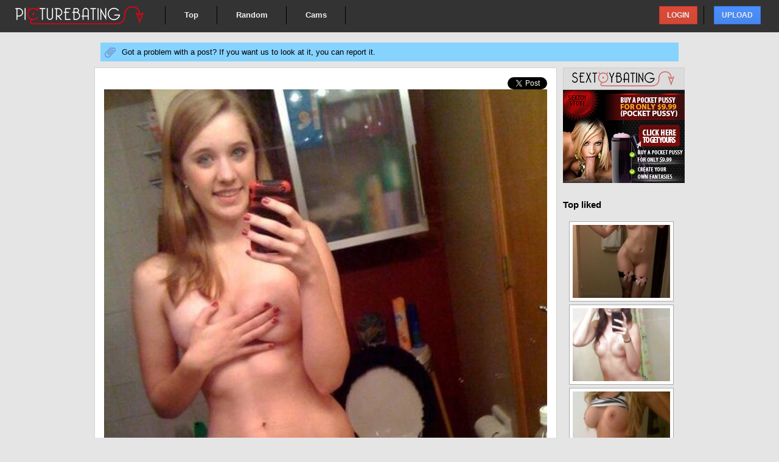

--- FILE ---
content_type: text/html; charset=UTF-8
request_url: https://picturebating.com/post/57267
body_size: 2746
content:
<!DOCTYPE html>
<html>
	<head>
		<title>view post - Picturebating.com</title>
		<meta http-equiv="Content-Type" content="text/html; charset=iso-8859-1" />
		<meta http-equiv="content-language" content="english" />
		<meta http-equiv="imagetoolbar" content="no" />
		<meta name="robots" content="index,follow" />
		<meta name="revisit-after" content="3 days" />
		<meta name="language" content="en" />
		<meta name="google-site-verification" content="wlUNv-eZQ3lZvgCxMTj5I9lMHy8RlJFy6r61tS-zp_c" />
		<meta name="msvalidate.01" content="DC346BBC595EE65E07B2E5E7C0C21207" />
		<link href="/favicon.ico" rel="shortcut icon" type="image/x-icon">
		<link href="/css/picturebating.css?time=1768253518" rel="stylesheet" type="text/css" media="screen" />
		<script type="text/javascript" src="/js/jquery.min.js?time=1768253518"></script>
		<script type="text/javascript" defer src="/js/picturebating.js?time=1768253518"></script>
	</head>
	<body>
		<div id="header">
			<div id="logo">
				<h1><a href="/"><img src="/images/pb-logo.png" title="Picturebating.com" alt="Picturebating.com" /></a></h1>
			</div>
			<div style="float:left;">
				<span class="headerSpacer"></span>
								<!-- <a class="subMenu floatright" style="background:#E7B523;" href="https://storybating.com/?cm=pb">STORIES</a>>
				<span class="headerSpacer"></span> -->
				<a class="subMenu floatright" href="/cams" onclick="this.target='_blank';">Cams</a>
				<span class="headerSpacer"></span>
				<a class="subMenu floatright" href="/random">Random</a>
				<span class="headerSpacer"></span>
				<a class="subMenu floatright" href="/top/this-week">Top</a>
				<div id="subMenu">
					<div>
						<a href="/top/last-24-hours">Last 24 hours</a><br>
						<a href="/top/last-7-days">Last 7 days</a><br>
						<a href="/top/last-30-days">Last 30 days</a><br>
						<a href="/top/all-time">All time</a><br>
					</div>
				</div>
				<span class="headerSpacer"></span>
			</div>
			<div style="float:right; margin-right:25px;">
									<a class="bluebutton floatright" href="/upload">Upload</a>
					<span class="headerSpacer"></span>
					<a class="redbutton" href="/login">Login</a>
							</div>
		</div>
		<div id="container">
			
												<div class="info">Got a problem with a post? If you want us to look at it, you can report it.</div>															
						<div id="content"><div class="post" time="1410868802">
	<div class="boxContent">
				<a href="https://twitter.com/share" class="twitter-share-button" data-url="http://picturebating.com/post/57267" data-text="Check out this pic, because we know you'll fap to this!" data-via="PictureBating" data-count="none">Tweet</a>
		<div class="boxPost"><img src="/uploads/pics/2013/5/1/BJJwPmcCAAESZDP.jpg"></div>
		<div>
			<input style="width:362px; float:left; margin-right:0px; margin-bottom:5px;" rel="p57267" type="button" class="like bluebutton" value="LIKE">
			<input style="width:362px; float:right; margin-right:0px;" rel="p57267" type="button" class="burn redbutton" value="BURN">
		</div>
		<div>
			<div style="width:100px; float:left; clear:left;">
				<img src="/images/icon/icon-like.png"> 4
				<img src="/images/icon/icon-burn.png"> 0
			</div>
			<div style="width:100px; float:right; clear:right;">
				<!-- <a href="javascript:void(0);">Fav</a> -->
				<a style="float:right;" class="report" href="javascript:void(0);">Report</a>
				<!-- <a href="javascript:void(0);">Add tag</a> -->
			</div>
		</div>
	</div>
</div>
<div class="box" style="margin-left:15px; clear:both;">
								<div class="related"><a href="https://picturebating.com/post/60524" style="background-image:url('/thumb/uploads/pics/2013/5/7/BJnAmKSCMAAaov5.jpg');"></a></div>
										<div class="related"><a onclick="if(this.target != '_blank'){ this.target='_blank'; }else{ this.target='_self'; this.href='http://picturebating.com/post/47825'; }" href="http://syndication.exoclick.com/splash.php?cat=137&idsite=269078&idzone=843706&login=picturebating&type=9&return_url=http://picturebating.com/post/47825" style="background-image:url('/thumb/uploads/pics/2013/4/10/BHb92GZCcAE50tJ.jpg');"></a></div>
										<div class="related"><a href="https://picturebating.com/post/54352" style="background-image:url('/thumb/uploads/pics/2013/4/25/BIrVPFuCYAAEhrB.jpg');"></a></div>
										<div class="related"><a href="https://picturebating.com/post/66062" style="background-image:url('/thumb/uploads/pics/2013/5/19/BKe3-hICYAE2SFK.jpg');"></a></div>
										<div class="related"><a href="https://picturebating.com/post/49215" style="background-image:url('/thumb/uploads/pics/2013/4/13/8JQoYHd.jpg');"></a></div>
										<div class="related"><a onclick="if(this.target != '_blank'){ this.target='_blank'; }else{ this.target='_self'; this.href='http://picturebating.com/post/63799'; }" href="http://syndication.exoclick.com/splash.php?cat=137&idsite=269078&idzone=843706&login=picturebating&type=9&return_url=http://picturebating.com/post/63799" style="background-image:url('/thumb/uploads/pics/2013/5/13/BKKVn-HCEAAYFeH.jpg');"></a></div>
										<div class="related"><a href="https://picturebating.com/post/53293" style="background-image:url('/thumb/uploads/pics/2013/4/22/BIam4hUCQAAY3yf.jpg');"></a></div>
										<div class="related"><a href="https://picturebating.com/post/65026" style="background-image:url('/thumb/uploads/pics/2013/5/16/BKZIGZECAAAHrsc.jpg');"></a></div>
									<div class="related"><a onclick="this.target='_blank';" href="https://chaturbate.com/in/?tour=yiMH&campaign=3dZ4B&track=default&room=hot_tashaa" style="background-image:url('https://thumb.live.mmcdn.com/ri/hot_tashaa.jpg');"></a></div>
					<div class="related"><a onclick="this.target='_blank';" href="https://chaturbate.com/in/?tour=yiMH&campaign=3dZ4B&track=default&room=pretty_goddess" style="background-image:url('https://thumb.live.mmcdn.com/ri/pretty_goddess.jpg');"></a></div>
					<div class="related"><a onclick="this.target='_blank';" href="https://chaturbate.com/in/?tour=yiMH&campaign=3dZ4B&track=default&room=amarasp" style="background-image:url('https://thumb.live.mmcdn.com/ri/amarasp.jpg');"></a></div>
					<div class="related"><a onclick="this.target='_blank';" href="https://chaturbate.com/in/?tour=yiMH&campaign=3dZ4B&track=default&room=breakfastwithflowers" style="background-image:url('https://thumb.live.mmcdn.com/ri/breakfastwithflowers.jpg');"></a></div>
			</div>
<div class="commentHeader">
	<div class="count">No comments yet</div>
	<div class="add"><a id="addComment" href="javascript:void(0);">Add a comment</a></div>
</div>
<div class="commentAdd">
	<div class="text"><textarea></textarea></div>
	<div class="submit"><a class="bluebutton" href="javascript:void(0);">Add comment</a></div>
</div>
<div id="comments">
	
</div>
</div>
			<div id="column">
									<div>
						<a href="http://sextoybating.com/c.php?q=pocket+pussy&search-type=Toys" onclick="this.target='_blank';" title="Check out Sextoybating.com!">
							<img src="/images/sextoybating-pocket-pussy.jpg" alt="Cehck out Sextoybating.com!">
						</a>
					</div>
													<h3>Top liked</h3>
					<ul>
													<li><div style="background:url('/thumb/uploads/pics/2013/2/26/BEDJe9QCYAAzdfB.jpg') 50% 50% no-repeat;"><a href="/post/25700"></a></div></li>
													<li><div style="background:url('/thumb/uploads/pics/2013/2/28/BEK3i3-CYAANxoC.jpg') 50% 50% no-repeat;"><a href="/post/26205"></a></div></li>
													<li><div style="background:url('/thumb/uploads/pics/2013/3/2/BEVfn0nCAAAIxP9.png') 50% 50% no-repeat;"><a href="/post/27225"></a></div></li>
													<li><div style="background:url('/thumb/uploads/pics/2013/2/26/BEDWjD6CcAA-_oW.jpg') 50% 50% no-repeat;"><a href="/post/25784"></a></div></li>
													<li><div style="background:url('/thumb/uploads/pics/2013/2/26/BD5NdygCUAA3Eyu.jpg') 50% 50% no-repeat;"><a href="/post/25534"></a></div></li>
											</ul>
															</div>
		</div>
		<script>!function(d,s,id){var js,fjs=d.getElementsByTagName(s)[0],p=/^http:/.test(d.location)?'http':'https';if(!d.getElementById(id)){js=d.createElement(s);js.id=id;js.src=p+'://platform.twitter.com/widgets.js';fjs.parentNode.insertBefore(js,fjs);}}(document, 'script', 'twitter-wjs');</script>
					<script type="text/javascript">
			  var _pop = _pop || [];
			  _pop.push(['siteId', 160168]);
			  _pop.push(['minBid', 0.001]);
			  _pop.push(['popundersPerIP', 0]);
			  _pop.push(['delayBetween', 100]);
			  _pop.push(['default', false]);
			  _pop.push(['defaultPerDay', 0]);
			  _pop.push(['topmostLayer', false]);
			  (function() {
				var pa = document.createElement('script'); pa.type = 'text/javascript'; pa.async = true;
				var s = document.getElementsByTagName('script')[0];
				pa.src = 'https://c1.popads.net/pop.js';
				pa.onerror = function() {
				  var sa = document.createElement('script'); sa.type = 'text/javascript'; sa.async = true;
				  sa.src = 'https://c2.popads.net/pop.js';
				  s.parentNode.insertBefore(sa, s);
				};
				s.parentNode.insertBefore(pa, s);
			  })();
			</script>
				<script async src="https://www.googletagmanager.com/gtag/js?id=G-W53XHJ37J5"></script> <script>   window.dataLayer = window.dataLayer || [];   function gtag(){dataLayer.push(arguments);}   gtag('js', new Date());   gtag('config', 'G-W53XHJ37J5'); </script>
	<script defer src="https://static.cloudflareinsights.com/beacon.min.js/vcd15cbe7772f49c399c6a5babf22c1241717689176015" integrity="sha512-ZpsOmlRQV6y907TI0dKBHq9Md29nnaEIPlkf84rnaERnq6zvWvPUqr2ft8M1aS28oN72PdrCzSjY4U6VaAw1EQ==" data-cf-beacon='{"version":"2024.11.0","token":"d8959a9a19914dd1b1be883337e8ae89","r":1,"server_timing":{"name":{"cfCacheStatus":true,"cfEdge":true,"cfExtPri":true,"cfL4":true,"cfOrigin":true,"cfSpeedBrain":true},"location_startswith":null}}' crossorigin="anonymous"></script>
</body>
</html>


--- FILE ---
content_type: text/css;charset=UTF-8
request_url: https://picturebating.com/css/picturebating.css?time=1768253518
body_size: 2255
content:
body{margin:0; padding:0; background:#e5e5e5; font-family:Helvetica, Arial, sans-serif; font-size:13px; line-height:25px;}
a{text-decoration:none; color:#4A8CF7;}
a:hover{text-decoration:underline;}
h2 a{float:left; margin-bottom:10px; color:#000000;}
h2 a:hover{text-decoration:none;}
div.error{background:url('/images/icon/error.png') no-repeat 7px 7px #FFA28C; padding:3px; padding-left:35px; margin:10px;}
div.info{background:url('/images/icon/info.png') no-repeat 7px 7px #86D3FF; padding:3px; padding-left:35px; margin:10px;}
input#loadMorePostsButton, input#loadMoreUploadsButton{width:728px;}
#header{background:#333333; border-bottom:1px solid #d2d2d2; padding:10px 0; position:fixed; top:0; z-index:1000; width:100%;}
#header span.headerSpacer{float:right; display:block; height:30px; margin:0 10px; border-left:1px solid #000000; width:1px;}
#header a.subMenu{text-decoration:none; display:block; height:30px; line-height:30px; padding:0 15px; /*min-width:100px;*/ text-align:center; font-weight:bold; font-size:13px;}
#header div#subMenu{display:none;padding:0 10px; width:145px; position:absolute; margin-top:25px;}
#header div#subMenu div{float:right; width:115px; background:#333333; padding:10px;}
#header a > span.new{background:url("/images/icon/new-corner-icon.png") no-repeat; display:block; height:30px; margin-left:-32px; position:absolute; width:30px; z-index:-1;}
#header a.subMenu:hover + div#subMenu, #header div#subMenu:hover{display:block;}
#header, #header a{color:#efefef;}
#header #logo{float:left; font-family:'Londrina Sketch',cursive; margin-left:25px; margin-right:25px;}
#header #logo h1{padding:0; margin:0; font-size:36px; line-height:30px;}
#header #logo a{text-decoration:none;}
#container{width:970px; margin:60px auto; overflow:hidden;}
#content{background:#ffffff; padding:15px; width:728px; border:1px solid #d2d2d2; float:left;}
#content .box{overflow:hidden;}
#content .box .boxContent{padding:15px; overflow:hidden;}
#content .box .boxContent .boxPost{overflow:hidden; width:440px; float:left;}
#content .box .boxContent .boxPost img{width:440px;}
#content .box .boxContent .boxColumn{width:206px; float:right; padding:15px;}
#content .box .boxContent .boxColumn .report{float:right;}
#content .box .boxContent .boxColumn .forBaseleaders{font-size:10px; font-style:italic;}
#content .box .boxContent .boxColumn .forBaseleaders ul{list-style-type:none; overflow:hidden; padding:0px; margin:0px; width:235px;}
#content .box .boxContent .boxColumn .forBaseleaders ul li{float:left; width:78px;}
#content .boxSeparator{border-bottom:2px solid #ededed; margin:25px 0 25px 0;}
#content .post .boxContent .boxPost img{width:728px;}
#content .boxTag{width:218px; overflow:hidden; padding:5px; border:1px solid #AAAAAA; margin:6px; float:left;}
#content .boxTag a{ display:block; width:100%; height:100%; background-repeat:no-repeat; background-position:50% 50%; background-size:cover; height:100px; overflow:hidden;}
#content .boxTag a span{color:#ffffff; font-size:30px; float:left; margin-top:80px; margin-left:-3px; text-transform:uppercase; font-weight:bold;}
#content > .post > .boxContent > iframe{float:right;}
#column{width:200px; float:right;}
#column ul, #superHotAwesomeUploads{list-style-type:none; padding:0 0 0 10px; margin:0;}
#column ul li, #superHotAwesomeUploads li{width:160px; height:120px; padding:5px; margin-bottom:5px; background:#ffffff; border:1px solid #aaaaaa;}
#column ul div, #superHotAwesomeUploads div{width:160px; height:120px; background-size:160px auto !important;}
#column ul div a{width:160px; height:120px; display:block;}
#superHotAwesomeUploads li{opacity:.3; float:left; margin:2px;}
ul.form{list-style-type:none; padding:0; margin:0;}
ul.form li{padding:5px; border-bottom:1px solid #ededed; overflow:hidden;}
ul.form li:last-child{border-bottom:0;}
ul.form li label{float:left; width:200px;padding:6px;}
ul.form li input[type=email], input[type=password], input[type=text], input[type=url], textarea, select{min-width:300px;}
ul.profile li div{min-height:30px; overflow:hidden;}
div.lastLiked, div.lastBurned, div.favorite{width:300px; padding:5px; border:1px solid #AAAAAA;}
div.lastLiked a, div.lastBurned a, div.favorite a{display:block; width:300px; height:270px; background-size:cover; background-repeat:no-repeat; background-position:center;}
div.favorite, div.upload, div.related{float:left; width:150px; padding:5px; border:1px solid #AAAAAA; margin:6px;}
div.favorite a, div.upload a, div.related a{display:block; width:150px; height:130px; background-size:cover; background-repeat:no-repeat; background-position:center;}
div.upload img.removePicture{float:right; margin:5px; cursor:pointer;}
.modal{display:none;}
.modalBackground{background:#000000; position:fixed; z-index:1000; top:0; left:0;}
.modalBox{position:fixed; z-index:1001; top:52px; min-width:550px; background:#ffffff; padding:15px; border-radius:0 0 10px 10px;}
.modalContent ul.form li input.button, .modalContent ul.form li input.bluebutton, .modalContent ul.form li input.redbutton{float:right;}
.commentHeader{overflow:hidden; border-top:1px solid #ededed; padding:6px 10px 0 10px; font-weight:bold;}
.commentHeader .count{float:left;}
.commentHeader .add{float:right;}
.commentAdd{display:none; background:#ededed; overflow:hidden; padding:5px;}
.commentAdd .text textarea{width:680px; height:60px;}
.commentAdd .submit a{float:right;}
.comment{margin-top:5px; border-top:1px solid #ededed;}
.comment .user{padding:0 10px; color:#bbbbbb;}
.comment .user a{font-weight:bold;}
.comment .user a.delete{display:none; text-decoration:none; color:#cccccc; font-size:13px; float:right;}
.comment .user a.delete:hover{color:#FFA28C;}
.comment:hover .user a.delete{display:block;}
.comment .text{padding:0 10px;}
.comment .footer{padding:0 10px; color:#bbbbbb; font-size:11px;}
.comment .footer .like{color:#4C8EFB;}
.comment .footer .burn{color:#D14836;}
.subComments{padding-left:40px;}
.playButton{background:url(/images/play-button.png) no-repeat 50% 50%; position:absolute; display:block; width:100px; height:100px;}

/* Buttons and shit */
.floatright{float:right; margin:0 5px 0 5px;}
input[type=email], input[type=password], input[type=text], input[type=url], textarea, select{background:none repeat scroll 0 0 white;border:1px solid #CCCCCC;border-radius:1px 1px 1px 1px;font-size:13px;height:27px;padding:0 0 0 8px;font-family:Arial, Helvetica, sans-serif;}#content textarea{padding-top:5px;}
textarea{height:60px;}
.button{color:#6e6e6e;font:bold 12px Helvetica, Arial, sans-serif;text-decoration:none !important;padding:7px 12px;position:relative;display:inline-block;text-shadow:0 1px 0 #fff;-webkit-transition:border-color .218s;-moz-transition:border .218s;-o-transition:border-color .218s;transition:border-color .218s;background: #f3f3f3;background:-webkit-gradient(linear,0% 40%,0% 70%,from(#F5F5F5),to(#F1F1F1));background:-moz-linear-gradient(linear,0% 40%,0% 70%,from(#F5F5F5),to(#F1F1F1));border:solid 1px #dcdcdc;border-radius:2px;-webkit-border-radius:2px;-moz-border-radius:2px;margin-right:10px;}
.redbutton{font:bold 12px Helvetica, Arial, sans-serif;text-decoration:none !important;padding:7px 12px;position:relative;display:inline-block;border:1px solid #C6322A;background:#D14836;background-image:-webkit-gradient(linear,left top,left bottom,from(#dd4b39),to(#d14836)) !important;background-image:-webkit-linear-gradient(top,#dd4b39,#d14836) !important;background-image:-moz-linear-gradient(top,#dd4b39,#d14836) !important;background-image:-ms-linear-gradient(top,#dd4b39,#d14836) !important;background-image:-o-linear-gradient(top,#dd4b39,#d14836) !important;background-image:linear-gradient(top,#dd4b39,#d14836) !important;text-shadow:0 1px rgba(0, 0, 0, 0.1);color:#FFFFFF;text-transform:uppercase;}
.bluebutton{font:bold 12px Helvetica, Arial, sans-serif;text-decoration:none !important;padding:7px 12px;position:relative;display:inline-block;border:1px solid #3079ED;background:#4d90fe;background-image:-webkit-gradient(linear,left top,left bottom,from(#4d90fe),to(#4787ed)) !important;background-image:-webkit-linear-gradient(top,#4d90fe,#4787ed) !important;background-image:-moz-linear-gradient(top,#4d90fe,#4787ed) !important;background-image:-ms-linear-gradient(top,#4d90fe,#4787ed) !important;background-image:-o-linear-gradient(top,#4d90fe,#4787ed) !important;background-image:linear-gradient(top,#4d90fe,#4787ed) !important;text-shadow:0 1px rgba(0, 0, 0, 0.1);color:#FFFFFF;text-transform:uppercase;}
a.bluebutton.like{text-align:center; padding:7px 0; height:15px;}
.button:hover{color:#333;border-color:#C6C6C6;-moz-box-shadow:0 2px 0 rgba(0, 0, 0, 0.2); -webkit-box-shadow:0 2px 5px rgba(0, 0, 0, 0.2);box-shadow:0 1px 2px rgba(0, 0, 0, 0.15);}
.redbutton:hover{background:#C53727;background-image:-webkit-gradient(linear,left top,left bottom,from(#dd4b39),to(#C53727));background-image:-webkit-linear-gradient(top,#dd4b39,#C53727);background-image:-moz-linear-gradient(top,#dd4b39,#C53727);background-image:-ms-linear-gradient(top,#dd4b39,#C53727);background-image:-o-linear-gradient(top,#dd4b39,#C53727);background-image:linear-gradient(top,#dd4b39,#C53727);text-shadow:0 1px rgba(0, 0, 0, 0.1); border-color:#B0281A #B0281A #AF301F;border-style:solid;border-width:1px;text-shadow:0 1px 1px rgba(0, 0, 0, 0.2);color:#FFFFFF;}
.bluebutton:hover{border:1px solid #2F5BB7;background:#357AE8;background-image:-webkit-gradient(linear,left top,left bottom,from(#4d90fe),to(#357AE8));background-image:-webkit-linear-gradient(top,#4d90fe,#357AE8);background-image:-moz-linear-gradient(top,#4d90fe,#357AE8);background-image:-ms-linear-gradient(top,#4d90fe,#357AE8);background-image:-o-linear-gradient(top,#4d90fe,#357AE8);background-image:linear-gradient(top,#4d90fe,#357AE8);filter:progid:DXImageTransform.Microsoft.gradient(startColorStr='#4d90fe',EndColorStr='#357AE8');color:#FFFFFF;}
.button:active{background:#EEE;background-image:-webkit-gradient(linear,left top,left bottom,from(#eeeeee),to(#e0e0e0));background-image:-webkit-linear-gradient(top,#eeeeee,#e0e0e0);background-image:-moz-linear-gradient(top,#eeeeee,#e0e0e0);background-image:-ms-linear-gradient(top,#eeeeee,#e0e0e0);background-image:-o-linear-gradient(top,#eeeeee,#e0e0e0);background-image:linear-gradient(top,#eeeeee,#e0e0e0);border:1px solid #CCC;box-shadow:inset 0 1px 2px rgba(0,0,0,0.1);color:#333;filter:progid:DXImageTransform.Microsoft.gradient(startColorStr='#EEEEEE',EndColorStr='#E0E0E0');-moz-box-shadow:inset 0 1px 2px rgba(0,0,0,0.1);-webkit-box-shadow: inset 0 1px 2px rgba(0,0,0,0.1);}
.redbutton:active{color:#FFFFFF;box-shadow:inset 0 1px 2px rgba(0,0,0,0.3);-moz-box-shadow:inset 0 1px 2px rgba(0,0,0,0.3);-webkit-box-shadow:inset 0 1px 2px rgba(0,0,0,0.3);}
.bluebutton:active{color:#FFFFFF;box-shadow:inset 0 1px 2px rgba(0,0,0,0.3);-moz-box-shadow:inset 0 1px 2px rgba(0,0,0,0.3);-webkit-box-shadow:inset 0 1px 2px rgba(0,0,0,0.3);}
.left{-webkit-border-top-right-radius:0;-moz-border-radius-topright:0;border-top-right-radius:0;-webkit-border-bottom-right-radius:0;-moz-border-radius-bottomright:0;border-bottom-right-radius:0;margin:0;}
.middle{border-radius:0;-webkit-border-radius:0;-moz-border-radius:0;border-left:solid 1px #f3f3f3;margin:0;border-left:solid 1px rgba(255, 255, 255, 0);}
.middle:hover, a.right:hover{border-left:solid 1px #C6C6C6;}
.right{-webkit-border-top-left-radius:0;-moz-border-radius-topleft:0;border-top-left-radius:0;-webkit-border-bottom-left-radius:0;-moz-border-radius-bottomleft:0;border-bottom-left-radius:0;border-left:solid 1px #f3f3f3;border-left:solid 1px rgba(255, 255, 255, 0);}


--- FILE ---
content_type: text/javascript;charset=UTF-8
request_url: https://picturebating.com/js/picturebating.js?time=1768253518
body_size: 3856
content:
var loadMorePostsLoading = false;
var loadMorePostsCount = 1;
var loadMorePostsCountMax = 30;
var superHotAwesomePicsUploaded = new Array( );

function registerPageView( ) {
	var d = document.location.pathname + document.location.search + document.location.hash;
	gtag('event', 'page_view', {
		page_path: d
	});
}

function getParams( ) {
	return document.location.href.split('#')[0].split('?')[0].split('/').slice(3);
}

function validateEmail( email ) {
	var re = /^(([^<>()[\]\\.,;:\s@\"]+(\.[^<>()[\]\\.,;:\s@\"]+)*)|(\".+\"))@((\[[0-9]{1,3}\.[0-9]{1,3}\.[0-9]{1,3}\.[0-9]{1,3}\])|(([a-zA-Z\-0-9]+\.)+[a-zA-Z]{2,}))$/;
	return re.test( email );
}

function makeTagCheckboxesActive( ) {
	if( $('.forBaseleaders').size() > 0 ) {
		$('.forBaseleaders').each(function(){
			var aTags = $(this).find('textarea').val( ).split(' ');
			for( var i in aTags ) {
				$(this).find('input[type=checkbox][value='+ aTags[i] +']').attr('checked','checked');
			}
		});
	}
}

function loadMorePosts( ) {
	loadMorePostsLoading = true;
	$.post(document.location.href,{
		action:'loadMorePosts',
		offset:$('div.box:last').attr('offset')
	},function(data){
		registerPageView( );
		$('span#loadMorePosts, input#loadMorePostsButton').remove( );
		$('#content div.boxSeparator:last').after( data );
		twttr.widgets.load( );
		loadMorePostsLoading = false;
		loadMorePostsCount++;

		// Set tag boxes active if already present in the textarea
		makeTagCheckboxesActive( );

		// Enable GIFs
		startStopGifs( );
	});
}

function loadMoreUploads( ) {
	loadMorePostsLoading = true;
	var date = new Date();
	$.post(document.location.href,{
		action:'loadMoreUploads',
		offset:$('div.upload:last').attr('offset')
	},function(data){
		registerPageView( );
		$('span#loadMoreUploads, input#loadMoreUploadsButton').remove( );
		$('#content div.upload:last').after( data );
		loadMorePostsLoading = false;
		loadMorePostsCount++;
	});
}

/*function loadMoreTopPosts( ) {
	loadMorePostsLoading = true;
	$.post(document.location.href,{
		action:'loadMorePosts',
		offset:$('div.box:last').attr('offset')
	},function(data){
		registerPageView( );
		$('span#loadMorePosts, input#loadMorePostsButton').remove( );
		$('#content div.boxSeparator:last').after( data );
		loadMorePostsLoading = false;
		loadMorePostsCount++;
	});
}*/

// Create modalbox
function createModalBox( ) {
	if( $('.modal').size() == 0 ) {
		$('#header').before('<div class="modal modalBox"><div class="modalContent"></div></div><div class="modal modalBackground"></div>');
		$('.modalBackground').css({
			opacity: .5,
			width:$(window).width()+100,
			height:$(window).height()+100
		});
		$('.modalClose').live('click',function(){
			$('.modalBox').slideUp('fast',function(){
				$('.modalBackground').hide( );
				$('body').css('overflow','auto');
			});
		});
	}
	$('.modalContent').html('');
}

// Create modalbox
function activateModalBox( ) {
	if( $('.modalBox:visible').size() > 0 ) {
		$('.modalBox').slideUp('fast',function(){
			showModalBox( );
		});
	} else {
		showModalBox( );
	}
}

// Show modalbox
function showModalBox( ){
	$('.modalBox').css({
		marginLeft:($(window).width()/2)-($('.modalBox').width()/2)
	});
	$('body').css('overflow','hidden');
	$('.modalBackground').fadeIn('fast',function(){
		$('.modalBox').slideDown( );
	});
}

// Start and stop playing animated gifs
function startStopGifs( ){
	if( document.location.href.split('/')[3].substr(0,4) != 'post' ) {
		$('img.gif:not(.clickable)').imagesLoaded().progress(function( instance, $this ){
			$($this.img).addClass('clickable').before('<span class="playButton"></span>').parent().find('span.playButton').css({
				marginTop: (($($this.img).parent().find('img').height()/2)-50) +'px',
				marginLeft: (($($this.img).parent().find('img').width()/2)-50) +'px'
			}).click(function( event ){
				$(this).remove( );
				var $thisImage = $($this.img).parent().find('img');
				$thisImage.attr('src',$thisImage.attr('src').replace('/thumb',''));
				event.preventDefault( );
			});
		});
	} else {
		$('img.gif').each(function(){
			$(this).attr('src',$(this).attr('src').replace('/thumb',''));
		});
	}
}

$(document).ready(function(){

	// Enable GIFs
	startStopGifs( );

	// Upload pics
	$('#superHotAwesomeUploadForm input[type=button]').click(function( ) {
		$(this).remove( );
		jQuery.each( $('#superHotAwesomeUploadForm input[type=file]')[0].files, function( i, superHotAwesomePic ) {
			var randomClass = 'pic'+ Math.floor(Math.random()*1001);
			var data = new FormData( );
			data.append( 'upload', true );
			data.append( 'class', randomClass );
			data.append( 'tags', $('textarea[name=tags]').val( ) );
			data.append( 'batch', $('input[name=batch]').val( ) );
			data.append( 'superHotAwesomePic', superHotAwesomePic );
			if( window.FileReader ) {
				var readerThumb = new FileReader( );
				readerThumb.onload = function( readerEvent ) {
					$('#superHotAwesomeUploads').append( '<li class="'+ randomClass +'"><div style="background:url(\''+readerEvent.target.result+'\') no-repeat 50% 50%;"><span style="z-index:1000; font-size:30px; float:left; margin-top:50px; margin-left:60px;">0%</span></div></li>' );
				}
				readerThumb.readAsDataURL( superHotAwesomePic );
			}

			$.ajax({
				xhr: function( ) {
					var xhr = new window.XMLHttpRequest( );
					xhr.upload.addEventListener( 'progress', function( e ) {
						if( e.lengthComputable ) {
							var percentage = Math.round((e.loaded*100)/e.total);
							$('.'+randomClass+' span').html( percentage +'%' );
						}
					}, false);
					return xhr;
				},
				type: 'POST',
				dataType: 'json',
				data: data,
				url: document.location.href,
				cache: false,
				contentType: false,
				processData: false,
				success: function( data ){
					if( data.result == true ) {
						$('.'+data.class).css( 'opacity', 1 ).find('div').find('span').remove( );
					} else {
						$('.'+data.class).css( 'opacity', 1 ).find('span').html('Failed');
					}
				}
			});
		});
	});

	// Add a comment
	$('div.commentAdd div.submit a').live('click',function(){
		var $this = $(this).parentsUntil('div.commentAdd').parent( );
		if( $('div.commentAdd div.text textarea').val( ) != '' ) {
			$.post(document.location.href,{action:'addComment',comment:$('div.commentAdd div.text textarea').val( )},function( data ){
				if( data.result === true ) {
					$('div#comments').replaceWith(data.html);
					$('div.commentAdd').css('display','none').before('<div class="info">'+ data.message +'</a>');
					setTimeout( "$('div.info').fadeOut( ).remove( );", 10000 );
				} else {
					$('div.commentAdd').before('<div class="error">'+ data.message +'</a>');
					setTimeout( "$('div.error').fadeOut( ).remove( );", 10000 );
				}
			},'json');
		}
	});

	// Like a comment
	$('div.comment div.footer a.like').live('click',function(){
		var $this = $(this);
		$.post(document.location.href,{
			action:'likeComment',
			id:$(this).parent().parent().attr('rel').replace('c','')
		},function(data){
			$this.parent().find('span.likes').html(data.likes);
		},'json');
	});

	// Burn a comment
	$('div.comment div.footer a.burn').live('click',function(){
		var $this = $(this);
		$.post(document.location.href,{
			action:'burnComment',
			id:$(this).parent().parent().attr('rel').replace('c','')
		},function(data){
			$this.parent().find('span.likes').html(data.likes);
		},'json');
	});

	// Delete a comment
	$('div.comment div.user a.delete').live('click',function(){
		if( confirm( 'Are you sure you want to remove this comment?' ) ) {
			$.post(document.location.href,{
				action:'deleteComment',
				id:$(this).parent().parent().attr('rel').replace('c','')
			});
			$(this).parent().parent().fadeOut();
		}
	});

	// Show general comment box
	$('a#addComment').click(function(){
		$('div.commentAdd').toggle( );
	});

	// Like post
	$('input[type=button].like').live('click',function(){
		$(this).parent().find('input[type=button].burn').addClass('button').removeClass('redbutton');
		$(this).addClass('bluebutton').removeClass('button');
		$.post(document.location.href,{
			action:'likePost',
			id:$(this).attr('rel').replace('p','')
		});
	});

	// Burn post
	$('input[type=button].burn').live('click',function(){
		$(this).parent().find('input[type=button].like').addClass('button').removeClass('bluebutton');
		$(this).addClass('redbutton').removeClass('button');
		$.post(document.location.href,{
			action:'burnPost',
			id:$(this).attr('rel').replace('p','')
		});
	});

	// Load more posts
	$('input#loadMorePostsButton').live('click',function(){
		if( loadMorePostsCount >= loadMorePostsCountMax ) {
			var locationParams = document.location.href.split('/');
			var goToUrlPrefix = '';
			switch( locationParams[3] ) {
				case '':
				case 'frontpage': goToUrlPrefix = '/frontpage'; break;
				case 'top': goToUrlPrefix = '/top/'+ locationParams[4]; break;
			}
			document.location = goToUrlPrefix +'/'+ $('div.box:last').attr('offset');
		} else {
			loadMorePosts( );
		}
	});

	// Load more uploads
	$('input#loadMoreUploadsButton').live('click',function(){
		if( loadMorePostsCount >= loadMorePostsCountMax ) {
			var locationParams = document.location.href.split('/');
			var goToUrlPrefix = '';
			switch( locationParams[4] ) {
				case 'uploads': goToUrlPrefix = '/profile/uploads'; break;
				default: goToUrlPrefix = '/profile/'+locationParams[4]+'/uploads';
			}
			document.location = goToUrlPrefix +'/'+ $('div.upload:last').attr('offset');
		} else {
			loadMoreUploads( );
		}
	});

	// Remove upload
	$('div.upload img.removePicture').live('click',function(event){
		event.preventDefault( );
		if( confirm('Remove this picture?') ) {
			$.post(document.location.href,{action:'removeUpload',id:$(this).parent().attr('offset')},function(json){
				if( json.result == true ) {
					$('div.upload[offset='+json.id+']').css('opacity',.1);
				}
			},'json');
		}
	});

	// Automatic load more posts AND uploads on scroll
	$(window).scroll(function(){
		if( ( $('#loadMorePosts:onScreen, #loadMorePostsButton:onScreen').size( ) > 0 ) && ( loadMorePostsLoading === false ) ) {
			if( loadMorePostsCount < loadMorePostsCountMax ) {
				loadMorePosts( );
			} else {
				loadMorePostsLoading = true;
			}
		}

		if( ( $('#loadMoreUploads:onScreen, #loadMoreUploadsButton:onScreen').size( ) > 0 ) && ( loadMorePostsLoading === false ) ) {
			if( loadMorePostsCount < loadMorePostsCountMax ) {
				loadMoreUploads( );
			} else {
				loadMorePostsLoading = true;
			}
		}
	});

	// Signup check for username
	$('ul.signup input[name=name]').change(function(){
		if( $(this).val( ) != '' ) {
			$.post(document.location.href,{
				action:'checkUser',
				name:$(this).val( )
			}, function(data){
				if( data.result == true ) {
					$('span#checkUser').css({
						color:'#ff0000'
					}).html('Sorry, '+ $('ul.signup input[name=name]').val( ) +' is taken');
				} else {
					$('span#checkUser').css({
						color:'#26D326'
					}).html('Check');
				}
			}, 'json');
		} else {
			$('span#checkUser').css({
				color:'#ff0000'
			}).html('Fill in a username?');
		}
	});

	// Signup check for email
	$('ul.signup input[name=email]').change(function(){
		if( ( $(this).val( ) != '' ) && ( validateEmail( $(this).val( ) ) ) ) {
			$.post(document.location.href,{
				action:'checkEmail',
				email:$(this).val( )
			}, function(data){
				if( data.result == true ) {
					$('span#checkEmail').css({
						color:'#ff0000'
					}).html('We seem to know that one');
				} else {
					$('span#checkEmail').css({
						color:'#26D326'
					}).html('Check');
				}
			}, 'json');
		} else {
			$('span#checkEmail').css({
				color:'#ff0000'
			}).html('Enter a valid e-mail?');
		}
	});

	// Signup check for password
	$('ul.signup input[name=password]').change(function(){
		if( ( $(this).val( ) != '' ) && ( $('ul.signup input[type=password]').first().val() == $('ul.signup input[type=password]').last().val()  ) ) {
			$('span.checkPassword').css({
				color:'#26D326'
			}).html('Check');
		} else {
			$('ul.signup span.checkPassword').first().html('');
			$('ul.signup span.checkPassword').last().css({
				color:'#ff0000'
			}).html('Mismatch!');
		}
	});

	// Activate the A and D hotkeys
	$(document).keypress(function(event){
		if( getParams()[0] == '' || getParams()[0] == 'frontpage' ) {
			if( event.which == 97 ) { // A up
				event.preventDefault( );
				var prev = $('div.box:onScreen').first().prev('div').prev('div');
				if( prev.length > 0 ) {
					$(document).scrollTo( prev );
				}
			}
			if( event.which == 100 ) { // D down
				event.preventDefault( );
				var next = $('div.box:onScreen').first().next('div').next('div');
				if( next.length > 0 ) {
					$(document).scrollTo( next );
				}
			}
		}
	});

	// Report a post
	$('a.report').live('click',function(){
		var reportPostId = $(this).parentsUntil('.boxContent').parent().find('input').attr('rel').replace('p','');
		createModalBox( );
		$('.modalContent').html('<h3>Report</h3><p>So why are you reporting this post? Not that i mind, just interested...</p><hr><ul class="form"><li><input type="radio" name="report" value="2">Contains a trademark or copyright which we don\'t like</li><li><input type="radio" name="report" value="3">Spam, blatant advertising, or something like that</li><li><input type="radio" name="report" value="4">Contains offensive materials</li><li><input type="radio" name="report" value="5">IT\'S A DUDE!!</li><li><input type="radio" name="report" value="6">Re-re-reeeeepost!</li><li><input id="buttonReport" class="bluebutton" type="button" value="Send"><input class="modalClose button" type="button" value="Cancel"></li></ul>');
		$('#buttonReport').click(function(){
			var reportType = $('input[name=report]:checked').val( );
			$.post('/',{action:'report',id:reportPostId,type:reportType},function(){
				createModalBox( );
				switch( reportType ) {
					case '5':
							$('.modalContent').html('<h3>We are so sorry!!</h3><p>We never wanted this to happen, how... I mean how could we! Our monkey must have been drunk or something... Damn!</p><ul class="form"><li><input class="modalClose bluebutton" type="button" value="It\'s okay, nobody died"></li></ul>');
						break;
					default:
						$('.modalContent').html('<h3>Thanks for reporting</h3><p>Thank you for reporting this post! We really don\'t want any trouble so we will investigate this matter. Thanks again!!</p><ul class="form"><li><input class="modalClose bluebutton" type="button" value="OK"></li></ul>');
				}
				activateModalBox( );
			});
		});
		activateModalBox( );
	});

	// Make a post SFW
	$('.forBaseleaders input.dashboardSfw').live('click',function(){
		var sfwPostId = $(this).parent().parent().parent().find('input').attr('rel').replace('p','');
		$.post('/dashboard/pictures',{action:'sfw',id:sfwPostId,bool:$(this).val( )});
		$(this).val( ( ( $(this).val( ) == '1' ) ? '0' : '1' ) );
	});

	// Update tags
	$('.forBaseleaders textarea.dashboardTags').live('change',function(){
		var tagPostId = $(this).parent().parent().parent().find('input').attr('rel').replace('p','');
		$.post('/dashboard/pictures',{action:'tags',id:tagPostId,tags:$(this).val( )});
	});

	// Add tag by checkbox
	$('.forBaseleaders ul input[type=checkbox]').live('click',function(){
		var $textarea = $(this).parentsUntil('.forBaseleaders').parent().find('textarea');
		if( $(this).attr('checked') == 'checked' ) {
			$textarea.val( $textarea.val( ) +' '+ $(this).val( ) );
		} else {
			$textarea.val( $textarea.val( ).replace( $(this).val( ), ' ' ) );
		}
		$textarea.trigger('change');
	});

	// Set tag boxes active if already present in the textarea
	makeTagCheckboxesActive( );
});
